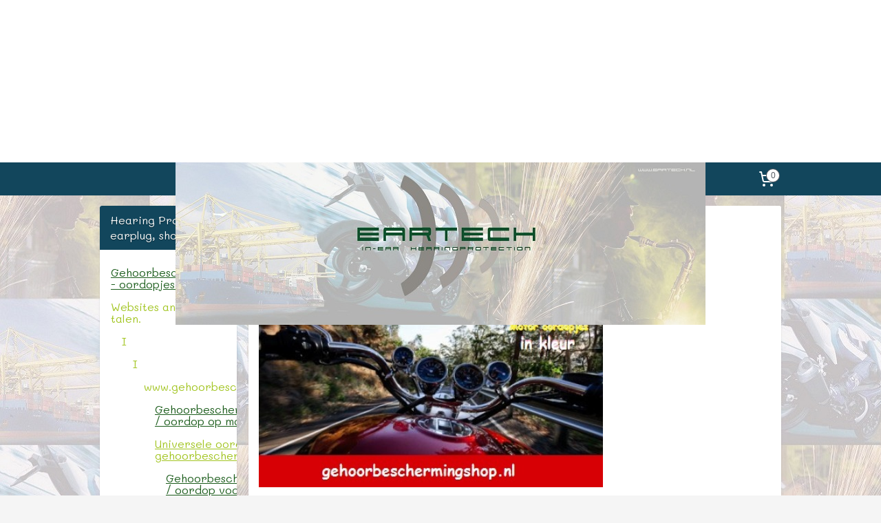

--- FILE ---
content_type: text/html; charset=UTF-8
request_url: https://www.gehoorbeschermingshop.nl/c-3705623/toerclub-de-uitlaatklep-gehoorbescherming-oordoppen/
body_size: 15993
content:
<!DOCTYPE html>
<!--[if lt IE 7]>
<html lang="nl"
      class="no-js lt-ie9 lt-ie8 lt-ie7 secure"> <![endif]-->
<!--[if IE 7]>
<html lang="nl"
      class="no-js lt-ie9 lt-ie8 is-ie7 secure"> <![endif]-->
<!--[if IE 8]>
<html lang="nl"
      class="no-js lt-ie9 is-ie8 secure"> <![endif]-->
<!--[if gt IE 8]><!-->
<html lang="nl" class="no-js secure">
<!--<![endif]-->
<head prefix="og: http://ogp.me/ns#">
    <meta http-equiv="Content-Type" content="text/html; charset=UTF-8"/>

    <title>Toerclub De Uitlaatklep gehoorbescherming - oordoppen | Hearing Protection, earplug, shop</title>
    <meta name="description" content="Eartech gehoorbescherming komt regelmatig op bezoek bij vele motorclubs ... toerclub de uitlaatklep ... oordoppen" />
    <meta name="robots" content="noarchive"/>
    <meta name="robots" content="index,follow,noodp,noydir"/>
    
    <meta name="viewport" content="width=device-width, initial-scale=1.0"/>
    <meta name="revisit-after" content="1 days"/>
    <meta name="generator" content="Mijnwebwinkel"/>
    <meta name="web_author" content="https://www.mijnwebwinkel.nl/"/>

    

    <meta property="og:site_name" content="Hearing Protection, earplug, shop"/>

    <meta property="og:title" content="Toerclub De Uitlaatklep gehoorbescherming - oordoppen"/>
    <meta property="og:description" content="Toerclub De Uitlaatklep gehoorbescherming - Oordoppen UNIPLUG MOTOR De gehoorbescherming voor op de motor is speciaal ontwikkeld voor motorrijden zonder hinderlijke en schadelijke windruis. De drie lamelletjes zijn gemaakt van duurzaam, zacht en flexibel materiaal, dit zorgt voor een optimale pasvorm en juiste afdichting."/>
    <meta property="og:type" content="website"/>
    <meta property="og:image" content="https://cdn.myonlinestore.eu/93cd98f0-6be1-11e9-a722-44a8421b9960/images/motor%20oordopjes%20kleur%20fb.jpg"/>
        <meta property="og:image" content="https://cdn.myonlinestore.eu/93cd98f0-6be1-11e9-a722-44a8421b9960/images/otoplastiek.motor.jpg"/>
        <meta property="og:image" content="https://cdn.myonlinestore.eu/93cd98f0-6be1-11e9-a722-44a8421b9960/images/inear.jpg"/>
        <meta property="og:image" content="https://cdn.myonlinestore.eu/93cd98f0-6be1-11e9-a722-44a8421b9960/images/DSC00370a.jpg"/>
        <meta property="og:image" content="https://cdn.myonlinestore.eu/93cd98f0-6be1-11e9-a722-44a8421b9960/images/gehoorbeschermingshop-nl.jpg"/>
        <meta property="og:url" content="https://www.gehoorbeschermingshop.nl/c-3705623/toerclub-de-uitlaatklep-gehoorbescherming-oordoppen/"/>

    <link rel="preload" as="style" href="https://static.myonlinestore.eu/assets/../js/fancybox/jquery.fancybox.css?20260123073340"
          onload="this.onload=null;this.rel='stylesheet'">
    <noscript>
        <link rel="stylesheet" href="https://static.myonlinestore.eu/assets/../js/fancybox/jquery.fancybox.css?20260123073340">
    </noscript>

    <link rel="stylesheet" type="text/css" href="https://asset.myonlinestore.eu/25QJ39woBXvA0CqCQ517aAuqS2fzoH.css"/>

    <link rel="preload" as="style" href="https://static.myonlinestore.eu/assets/../fonts/fontawesome-6.4.2/css/fontawesome.min.css?20260123073340"
          onload="this.onload=null;this.rel='stylesheet'">
    <link rel="preload" as="style" href="https://static.myonlinestore.eu/assets/../fonts/fontawesome-6.4.2/css/solid.min.css?20260123073340"
          onload="this.onload=null;this.rel='stylesheet'">
    <link rel="preload" as="style" href="https://static.myonlinestore.eu/assets/../fonts/fontawesome-6.4.2/css/brands.min.css?20260123073340"
          onload="this.onload=null;this.rel='stylesheet'">
    <link rel="preload" as="style" href="https://static.myonlinestore.eu/assets/../fonts/fontawesome-6.4.2/css/v4-shims.min.css?20260123073340"
          onload="this.onload=null;this.rel='stylesheet'">
    <noscript>
        <link rel="stylesheet" href="https://static.myonlinestore.eu/assets/../fonts/font-awesome-4.1.0/css/font-awesome.4.1.0.min.css?20260123073340">
    </noscript>

    <link rel="preconnect" href="https://static.myonlinestore.eu/" crossorigin />
    <link rel="dns-prefetch" href="https://static.myonlinestore.eu/" />
    <link rel="preconnect" href="https://cdn.myonlinestore.eu" crossorigin />
    <link rel="dns-prefetch" href="https://cdn.myonlinestore.eu" />

    <script type="text/javascript" src="https://static.myonlinestore.eu/assets/../js/modernizr.js?20260123073340"></script>
        
    <link rel="canonical" href="https://www.gehoorbeschermingshop.nl/c-3705623/toerclub-de-uitlaatklep-gehoorbescherming-oordoppen/"/>
                    <link rel="shortcut icon" type="image/x-icon" href="data:image/x-icon;base64,">
        <link rel="icon" type="image/png" href="[data-uri]" />
    <script>
        var _rollbarConfig = {
        accessToken: 'd57a2075769e4401ab611d78421f1c89',
        captureUncaught: false,
        captureUnhandledRejections: false,
        verbose: false,
        payload: {
            environment: 'prod',
            person: {
                id: 54682,
            },
            ignoredMessages: [
                'request aborted',
                'network error',
                'timeout'
            ]
        },
        reportLevel: 'error'
    };
    // Rollbar Snippet
    !function(r){var e={};function o(n){if(e[n])return e[n].exports;var t=e[n]={i:n,l:!1,exports:{}};return r[n].call(t.exports,t,t.exports,o),t.l=!0,t.exports}o.m=r,o.c=e,o.d=function(r,e,n){o.o(r,e)||Object.defineProperty(r,e,{enumerable:!0,get:n})},o.r=function(r){"undefined"!=typeof Symbol&&Symbol.toStringTag&&Object.defineProperty(r,Symbol.toStringTag,{value:"Module"}),Object.defineProperty(r,"__esModule",{value:!0})},o.t=function(r,e){if(1&e&&(r=o(r)),8&e)return r;if(4&e&&"object"==typeof r&&r&&r.__esModule)return r;var n=Object.create(null);if(o.r(n),Object.defineProperty(n,"default",{enumerable:!0,value:r}),2&e&&"string"!=typeof r)for(var t in r)o.d(n,t,function(e){return r[e]}.bind(null,t));return n},o.n=function(r){var e=r&&r.__esModule?function(){return r.default}:function(){return r};return o.d(e,"a",e),e},o.o=function(r,e){return Object.prototype.hasOwnProperty.call(r,e)},o.p="",o(o.s=0)}([function(r,e,o){var n=o(1),t=o(4);_rollbarConfig=_rollbarConfig||{},_rollbarConfig.rollbarJsUrl=_rollbarConfig.rollbarJsUrl||"https://cdnjs.cloudflare.com/ajax/libs/rollbar.js/2.14.4/rollbar.min.js",_rollbarConfig.async=void 0===_rollbarConfig.async||_rollbarConfig.async;var a=n.setupShim(window,_rollbarConfig),l=t(_rollbarConfig);window.rollbar=n.Rollbar,a.loadFull(window,document,!_rollbarConfig.async,_rollbarConfig,l)},function(r,e,o){var n=o(2);function t(r){return function(){try{return r.apply(this,arguments)}catch(r){try{console.error("[Rollbar]: Internal error",r)}catch(r){}}}}var a=0;function l(r,e){this.options=r,this._rollbarOldOnError=null;var o=a++;this.shimId=function(){return o},"undefined"!=typeof window&&window._rollbarShims&&(window._rollbarShims[o]={handler:e,messages:[]})}var i=o(3),s=function(r,e){return new l(r,e)},d=function(r){return new i(s,r)};function c(r){return t(function(){var e=Array.prototype.slice.call(arguments,0),o={shim:this,method:r,args:e,ts:new Date};window._rollbarShims[this.shimId()].messages.push(o)})}l.prototype.loadFull=function(r,e,o,n,a){var l=!1,i=e.createElement("script"),s=e.getElementsByTagName("script")[0],d=s.parentNode;i.crossOrigin="",i.src=n.rollbarJsUrl,o||(i.async=!0),i.onload=i.onreadystatechange=t(function(){if(!(l||this.readyState&&"loaded"!==this.readyState&&"complete"!==this.readyState)){i.onload=i.onreadystatechange=null;try{d.removeChild(i)}catch(r){}l=!0,function(){var e;if(void 0===r._rollbarDidLoad){e=new Error("rollbar.js did not load");for(var o,n,t,l,i=0;o=r._rollbarShims[i++];)for(o=o.messages||[];n=o.shift();)for(t=n.args||[],i=0;i<t.length;++i)if("function"==typeof(l=t[i])){l(e);break}}"function"==typeof a&&a(e)}()}}),d.insertBefore(i,s)},l.prototype.wrap=function(r,e,o){try{var n;if(n="function"==typeof e?e:function(){return e||{}},"function"!=typeof r)return r;if(r._isWrap)return r;if(!r._rollbar_wrapped&&(r._rollbar_wrapped=function(){o&&"function"==typeof o&&o.apply(this,arguments);try{return r.apply(this,arguments)}catch(o){var e=o;throw e&&("string"==typeof e&&(e=new String(e)),e._rollbarContext=n()||{},e._rollbarContext._wrappedSource=r.toString(),window._rollbarWrappedError=e),e}},r._rollbar_wrapped._isWrap=!0,r.hasOwnProperty))for(var t in r)r.hasOwnProperty(t)&&(r._rollbar_wrapped[t]=r[t]);return r._rollbar_wrapped}catch(e){return r}};for(var p="log,debug,info,warn,warning,error,critical,global,configure,handleUncaughtException,handleAnonymousErrors,handleUnhandledRejection,captureEvent,captureDomContentLoaded,captureLoad".split(","),u=0;u<p.length;++u)l.prototype[p[u]]=c(p[u]);r.exports={setupShim:function(r,e){if(r){var o=e.globalAlias||"Rollbar";if("object"==typeof r[o])return r[o];r._rollbarShims={},r._rollbarWrappedError=null;var a=new d(e);return t(function(){e.captureUncaught&&(a._rollbarOldOnError=r.onerror,n.captureUncaughtExceptions(r,a,!0),e.wrapGlobalEventHandlers&&n.wrapGlobals(r,a,!0)),e.captureUnhandledRejections&&n.captureUnhandledRejections(r,a,!0);var t=e.autoInstrument;return!1!==e.enabled&&(void 0===t||!0===t||"object"==typeof t&&t.network)&&r.addEventListener&&(r.addEventListener("load",a.captureLoad.bind(a)),r.addEventListener("DOMContentLoaded",a.captureDomContentLoaded.bind(a))),r[o]=a,a})()}},Rollbar:d}},function(r,e){function o(r,e,o){if(e.hasOwnProperty&&e.hasOwnProperty("addEventListener")){for(var n=e.addEventListener;n._rollbarOldAdd&&n.belongsToShim;)n=n._rollbarOldAdd;var t=function(e,o,t){n.call(this,e,r.wrap(o),t)};t._rollbarOldAdd=n,t.belongsToShim=o,e.addEventListener=t;for(var a=e.removeEventListener;a._rollbarOldRemove&&a.belongsToShim;)a=a._rollbarOldRemove;var l=function(r,e,o){a.call(this,r,e&&e._rollbar_wrapped||e,o)};l._rollbarOldRemove=a,l.belongsToShim=o,e.removeEventListener=l}}r.exports={captureUncaughtExceptions:function(r,e,o){if(r){var n;if("function"==typeof e._rollbarOldOnError)n=e._rollbarOldOnError;else if(r.onerror){for(n=r.onerror;n._rollbarOldOnError;)n=n._rollbarOldOnError;e._rollbarOldOnError=n}e.handleAnonymousErrors();var t=function(){var o=Array.prototype.slice.call(arguments,0);!function(r,e,o,n){r._rollbarWrappedError&&(n[4]||(n[4]=r._rollbarWrappedError),n[5]||(n[5]=r._rollbarWrappedError._rollbarContext),r._rollbarWrappedError=null);var t=e.handleUncaughtException.apply(e,n);o&&o.apply(r,n),"anonymous"===t&&(e.anonymousErrorsPending+=1)}(r,e,n,o)};o&&(t._rollbarOldOnError=n),r.onerror=t}},captureUnhandledRejections:function(r,e,o){if(r){"function"==typeof r._rollbarURH&&r._rollbarURH.belongsToShim&&r.removeEventListener("unhandledrejection",r._rollbarURH);var n=function(r){var o,n,t;try{o=r.reason}catch(r){o=void 0}try{n=r.promise}catch(r){n="[unhandledrejection] error getting `promise` from event"}try{t=r.detail,!o&&t&&(o=t.reason,n=t.promise)}catch(r){}o||(o="[unhandledrejection] error getting `reason` from event"),e&&e.handleUnhandledRejection&&e.handleUnhandledRejection(o,n)};n.belongsToShim=o,r._rollbarURH=n,r.addEventListener("unhandledrejection",n)}},wrapGlobals:function(r,e,n){if(r){var t,a,l="EventTarget,Window,Node,ApplicationCache,AudioTrackList,ChannelMergerNode,CryptoOperation,EventSource,FileReader,HTMLUnknownElement,IDBDatabase,IDBRequest,IDBTransaction,KeyOperation,MediaController,MessagePort,ModalWindow,Notification,SVGElementInstance,Screen,TextTrack,TextTrackCue,TextTrackList,WebSocket,WebSocketWorker,Worker,XMLHttpRequest,XMLHttpRequestEventTarget,XMLHttpRequestUpload".split(",");for(t=0;t<l.length;++t)r[a=l[t]]&&r[a].prototype&&o(e,r[a].prototype,n)}}}},function(r,e){function o(r,e){this.impl=r(e,this),this.options=e,function(r){for(var e=function(r){return function(){var e=Array.prototype.slice.call(arguments,0);if(this.impl[r])return this.impl[r].apply(this.impl,e)}},o="log,debug,info,warn,warning,error,critical,global,configure,handleUncaughtException,handleAnonymousErrors,handleUnhandledRejection,_createItem,wrap,loadFull,shimId,captureEvent,captureDomContentLoaded,captureLoad".split(","),n=0;n<o.length;n++)r[o[n]]=e(o[n])}(o.prototype)}o.prototype._swapAndProcessMessages=function(r,e){var o,n,t;for(this.impl=r(this.options);o=e.shift();)n=o.method,t=o.args,this[n]&&"function"==typeof this[n]&&("captureDomContentLoaded"===n||"captureLoad"===n?this[n].apply(this,[t[0],o.ts]):this[n].apply(this,t));return this},r.exports=o},function(r,e){r.exports=function(r){return function(e){if(!e&&!window._rollbarInitialized){for(var o,n,t=(r=r||{}).globalAlias||"Rollbar",a=window.rollbar,l=function(r){return new a(r)},i=0;o=window._rollbarShims[i++];)n||(n=o.handler),o.handler._swapAndProcessMessages(l,o.messages);window[t]=n,window._rollbarInitialized=!0}}}}]);
    // End Rollbar Snippet
    </script>
    <script defer type="text/javascript" src="https://static.myonlinestore.eu/assets/../js/jquery.min.js?20260123073340"></script><script defer type="text/javascript" src="https://static.myonlinestore.eu/assets/../js/mww/shop.js?20260123073340"></script><script defer type="text/javascript" src="https://static.myonlinestore.eu/assets/../js/mww/shop/category.js?20260123073340"></script><script defer type="text/javascript" src="https://static.myonlinestore.eu/assets/../js/fancybox/jquery.fancybox.pack.js?20260123073340"></script><script defer type="text/javascript" src="https://static.myonlinestore.eu/assets/../js/fancybox/jquery.fancybox-thumbs.js?20260123073340"></script><script defer type="text/javascript" src="https://static.myonlinestore.eu/assets/../js/mww/image.js?20260123073340"></script><script defer type="text/javascript" src="https://static.myonlinestore.eu/assets/../js/mww/navigation.js?20260123073340"></script><script defer type="text/javascript" src="https://static.myonlinestore.eu/assets/../js/delay.js?20260123073340"></script><script defer type="text/javascript" src="https://static.myonlinestore.eu/assets/../js/mww/ajax.js?20260123073340"></script><script defer type="text/javascript" src="https://static.myonlinestore.eu/assets/../js/foundation/foundation.min.js?20260123073340"></script><script defer type="text/javascript" src="https://static.myonlinestore.eu/assets/../js/foundation/foundation/foundation.topbar.js?20260123073340"></script><script defer type="text/javascript" src="https://static.myonlinestore.eu/assets/../js/foundation/foundation/foundation.tooltip.js?20260123073340"></script><script defer type="text/javascript" src="https://static.myonlinestore.eu/assets/../js/mww/deferred.js?20260123073340"></script>
        <script src="https://static.myonlinestore.eu/assets/webpack/bootstrapper.ce10832e.js"></script>
    
    <script src="https://static.myonlinestore.eu/assets/webpack/vendor.85ea91e8.js" defer></script><script src="https://static.myonlinestore.eu/assets/webpack/main.c5872b2c.js" defer></script>
    
    <script src="https://static.myonlinestore.eu/assets/webpack/webcomponents.377dc92a.js" defer></script>
    
    <script src="https://static.myonlinestore.eu/assets/webpack/render.8395a26c.js" defer></script>

    <script>
        window.bootstrapper.add(new Strap('marketingScripts', []));
    </script>
        <script>
  window.dataLayer = window.dataLayer || [];

  function gtag() {
    dataLayer.push(arguments);
  }

    gtag(
    "consent",
    "default",
    {
      "ad_storage": "denied",
      "ad_user_data": "denied",
      "ad_personalization": "denied",
      "analytics_storage": "denied",
      "security_storage": "granted",
      "personalization_storage": "denied",
      "functionality_storage": "denied",
    }
  );

  gtag("js", new Date());
  gtag("config", 'G-HSRC51ENF9', { "groups": "myonlinestore" });</script>
<script async src="https://www.googletagmanager.com/gtag/js?id=G-HSRC51ENF9"></script>
        <script>
        
    </script>
        
<script>
    var marketingStrapId = 'marketingScripts'
    var marketingScripts = window.bootstrapper.use(marketingStrapId);

    if (marketingScripts === null) {
        marketingScripts = [];
    }

    
    window.bootstrapper.update(new Strap(marketingStrapId, marketingScripts));
</script>
    <noscript>
        <style>ul.products li {
                opacity: 1 !important;
            }</style>
    </noscript>

            <script>
                (function (w, d, s, l, i) {
            w[l] = w[l] || [];
            w[l].push({
                'gtm.start':
                    new Date().getTime(), event: 'gtm.js'
            });
            var f = d.getElementsByTagName(s)[0],
                j = d.createElement(s), dl = l != 'dataLayer' ? '&l=' + l : '';
            j.async = true;
            j.src =
                'https://www.googletagmanager.com/gtm.js?id=' + i + dl;
            f.parentNode.insertBefore(j, f);
        })(window, document, 'script', 'dataLayer', 'GTM-MSQ3L6L');
            </script>

</head>
<body    class="lang-nl_NL layout-width-990 twoColumn">

    <noscript>
                    <iframe src="https://www.googletagmanager.com/ns.html?id=GTM-MSQ3L6L" height="0" width="0"
                    style="display:none;visibility:hidden"></iframe>
            </noscript>


<header>
    <a tabindex="0" id="skip-link" class="button screen-reader-text" href="#content">Spring naar de hoofdtekst</a>
</header>


<div id="react_element__filter"></div>

<div class="site-container">
    <div class="inner-wrap">
        
        
        <div class="bg-container custom-css-container"             data-active-language="nl"
            data-current-date="27-01-2026"
            data-category-id="3705623"
            data-article-id="unknown"
            data-article-category-id="unknown"
            data-article-name="unknown"
        >
            <noscript class="no-js-message">
                <div class="inner">
                    Javascript is uitgeschakeld.


Zonder Javascript is het niet mogelijk bestellingen te plaatsen in deze webwinkel en zijn een aantal functionaliteiten niet beschikbaar.
                </div>
            </noscript>

            <div id="header">
                <div id="react_root"><!-- --></div>
                <div
                    class="header-bar-top">
                                    </div>

                

        
                
            

<sf-header-image
    class="web-component"
    header-element-height="236px"
    align="center"
    store-name="Hearing Protection, earplug, shop"
    store-url="https://www.gehoorbeschermingshop.nl/"
    background-image-url=""
    mobile-background-image-url=""
    logo-custom-width=""
    logo-custom-height=""
    page-column-width="1100"
    style="
        height: 236px;

        --background-color: #FFFFFF;
        --background-height: 236px;
        --background-aspect-ratio: 1;
        --scaling-background-aspect-ratio: 2.75;
        --mobile-background-height: 0px;
        --mobile-background-aspect-ratio: 1;
        --color: #12465C;
        --logo-custom-width: auto;
        --logo-custom-height: auto;
        --logo-aspect-ratio: 3.2627118644068
        ">
            <a href="https://www.gehoorbeschermingshop.nl/" slot="logo" style="max-height: 100%;">
            <img
                src="https://cdn.myonlinestore.eu/93cd98f0-6be1-11e9-a722-44a8421b9960/logo_large.png?t=1767700149"
                alt="Hearing Protection, earplug, shop"
                style="
                    width: 770px;
                    height: 100%;
                    display: block;
                    max-height: 400px;
                    "
            />
        </a>
    </sf-header-image>
                <div class="header-bar-bottom">
                                                
<div class="row header-bar-inner" data-bar-position="header" data-options="sticky_on: large; is_hover: true; scrolltop: true;" data-topbar>
    <section class="top-bar-section">
                                    <div class="module-container languageswitch align-left">
                    
                </div>
                                                <div class="module-container cart align-right">
                    
<div class="header-cart module moduleCartCompact" data-ajax-cart-replace="true" data-productcount="0">
            <a href="/cart/?category_id=3705623" class="foldout-cart">
                <div   
    aria-hidden role="img"
    class="icon icon--sf-shopping-cart
        "
            title="Winkelwagen"
    >
    <svg><use xlink:href="#sf-shopping-cart"></use></svg>
    </div>
            <span class="count">0</span>
        </a>
        <div class="hidden-cart-details">
            <div class="invisible-hover-area">
                <div data-mobile-cart-replace="true" class="cart-details">
                                            <div class="cart-summary">
                            Geen artikelen in winkelwagen.
                        </div>
                                    </div>

                            </div>
        </div>
    </div>

                </div>
                        </section>
</div>

                                    </div>
            </div>

            
            
            <div id="content" class="columncount-2">
                <div class="row">
                                            <div class="columns columns-14 foldout-nav">
                            <a class="mobile-nav-toggle" href="#" data-react-trigger="mobile-navigation-toggle">
    <i></i> Menu</a>   
                        </div>
                                                                                                                            <div class="columns large-11 medium-10 medium-push-4 large-push-3" id="centercolumn">
    
    
                                <script>
        window.bootstrapper.add(new Strap('filters', ));
        window.bootstrapper.add(new Strap('criteria', ));
    </script>
    
                        
                        <div class="intro rte_content">
                    <h1>Toerclub De Uitlaatklep gehoorbescherming - oordoppen</h1>
                            <p>&nbsp;</p><p><img alt="Gehoorbescherming-oordoppen-uitlaatklep" width="500" height="309" src="https://cdn.myonlinestore.eu/93cd98f0-6be1-11e9-a722-44a8421b9960/images/motor%20oordopjes%20kleur%20fb.jpg" style="border-style:solid;border-width:0px;"></p><p><br><br><strong>Toerclub De Uitlaatklep gehoorbescherming - Oordoppen</strong><br><br>&nbsp;</p><table border="0" cellspacing="1" cellpadding="1" style="width:500px;"><tr><td><p style="text-align:justify;"><strong>UNIPLUG MOTOR</strong></p><p style="text-align:justify;"><span style="font-size:small;"><span style="font-family:verdana;">De gehoorbescherming voor op de motor is speciaal ontwikkeld voor motorrijden zonder hinderlijke en schadelijke windruis. De drie lamelletjes zijn gemaakt van duurzaam, zacht en flexibel materiaal,&nbsp; dit zorgt voor&nbsp; een optimale pasvorm en juiste afdichting.&nbsp; Waarom drie&nbsp; lamelletjes?&nbsp;&nbsp; Het&nbsp; gehoorgang&nbsp; is&nbsp; een gevoelig orgaan.&nbsp;&nbsp; Daarom&nbsp; heeft&nbsp; de Eartech Uniplug drie lamelletjes in plaats van &eacute;&eacute;n of twee. Bij &eacute;&eacute;n of twee lamelletjes wordt ook de druk van het oordopjes verdeeld over &eacute;&eacute;n of twee lamelletjes en dat is gevoeliger dan bij drie.</span></span></p><p style="text-align:justify;"><span style="font-size:small;"><span style="font-family:verdana;">Ook&nbsp; deze&nbsp; universele&nbsp; gehoorbeschermer&nbsp; is voorzien van het unieke (ESD) filtersysteem.Door dit (ESD) filtersysteem is er een open verbinding wat er voor zorgt dat er geen druk in het oor komt te staan en dat omgevingsgeluiden (verkeer, sirenes en spraak) behouden blijven.</span></span></p></td></tr></table><p><strong>Oordoppen - Gehoorbescherming Tourclub De Uitlaatklep</strong></p><p>&nbsp;</p><table border="1" cellpadding="0" cellspacing="4" style="border-collapse:collapse;border-spacing:0px;color:rgb(68,68,68);font-family:tahoma, geneva, verdana, sans-serif;font-size:12px;height:240px;width:326px;"><tr><td style="width:85px;"><p style="text-align:center;"><strong>Snelheid</strong></p></td><td style="width:82px;"><p style="text-align:center;"><strong>Windruis</strong></p></td><td style="width:136px;"><p style="text-align:center;"><strong>Max. Belastingstijd.</strong></p></td></tr><tr><td style="width:85px;"><p style="text-align:center;">100 Km/h</p></td><td style="width:82px;"><p style="text-align:center;">94 DB</p></td><td style="width:136px;"><p style="text-align:center;">15 minuten</p></td></tr><tr><td style="width:85px;"><p style="text-align:center;">120 Km/h</p></td><td style="width:82px;"><p style="text-align:center;">98 DB</p></td><td style="width:136px;"><p style="text-align:center;">7 minuten</p></td></tr><tr><td style="width:85px;"><p style="text-align:center;">140 Km/h</p></td><td style="width:82px;"><p style="text-align:center;">102 DB</p></td><td style="width:136px;"><p style="text-align:center;">3 minuten!!!</p></td></tr></table><p><br><br>&nbsp;</p><table border="0" cellspacing="1" cellpadding="1" style="width:500px;"><tr><td><p><strong>MOTOR OTOPLASTIEKEN</strong></p><p style="text-align:justify;"><span style="font-size:small;">Deze&nbsp; op&nbsp; maat&nbsp; gemaakte&nbsp; gehoorbeschermer&nbsp; (otoplastiek)&nbsp; is&nbsp; speciaal&nbsp; ontwikkeld&nbsp; voor motorrijden zonder&nbsp; hinderlijke en&nbsp; schadelijke windruis.&nbsp; Door dat het&nbsp; persoonlijk voor uw oren&nbsp; op maat gemaakt wordt is de pasvorm optimaal.&nbsp; Het model is zo vervaardigd dat het niet uitsteekt en in de weg zit met de helm. &nbsp; Tevens zijn er modellen waar je een intercom of mp3 speaker op aan kan sluiten.&nbsp; Ook deze op maat gemaakte gehoorbeschermer is voorzien van het unieke&nbsp; (ESD)&nbsp; filtersysteem. Door dit&nbsp; (ESD) filtersysteem is er een open verbinding wat er voor zorgt dat er geen druk in het oor komt te staan en dat omgevingsgeluiden (verkeer, sirenes en spraak) behouden blijven.</span></p></td></tr></table><p><br>&nbsp;</p><table border="0" cellspacing="1" cellpadding="1" style="width:500px;"><tr><td style="width:168px;"><img alt="motor otoplastieken" width="166" height="154" src="https://cdn.myonlinestore.eu/93cd98f0-6be1-11e9-a722-44a8421b9960/images/otoplastiek.motor.jpg" style="border-style:solid;border-width:0px;"></td><td style="width:155px;"><img alt="Motor -muziek - communicatie" width="153" height="153" src="https://cdn.myonlinestore.eu/93cd98f0-6be1-11e9-a722-44a8421b9960/images/inear.jpg" style="border-style:solid;border-width:0px;"></td><td style="width:161px;"><img alt="Motor oordoppen" width="127" height="151" src="https://cdn.myonlinestore.eu/93cd98f0-6be1-11e9-a722-44a8421b9960/images/DSC00370a.jpg" style="border-style:solid;border-width:0px;"></td></tr><tr><td style="text-align:center;width:168px;">Motor otoplastieken</td><td style="text-align:center;width:155px;">Motor muziek</td><td style="text-align:center;width:161px;">Motor Uniplug</td></tr></table><p><br><br>Klik hier voor&nbsp;<a href="https://www.hearingprotectionshop.com/nl_NL/c-700576/gehoorbescherming-oordopjes-voor-de-motor/">Eartech Uniplug Motor oordoppen</a>!<br><br><br><img alt="Motortrader gehoorbescherming" width="500" height="99" src="https://cdn.myonlinestore.eu/93cd98f0-6be1-11e9-a722-44a8421b9960/images/gehoorbeschermingshop-nl.jpg" style="border-style:solid;border-width:0px;"><br>&nbsp;</p><table border="0" cellspacing="1" cellpadding="1" style="width:500px;"><tr><td style="width:67px;"><a href="https://eartech.nl/c-913023/industriele-gehoorbescherming/">Industrie</a></td><td style="width:72px;">&nbsp;&nbsp;<a href="https://www.hearingprotectionshop.com/nl_NL/c-700557/gehoorbescherming-oordopjes-voor-muziek/">Muziek</a></td><td style="width:65px;">&nbsp; &nbsp;<a href="https://www.hearingprotectionshop.com/nl_NL/c-700576/gehoorbescherming-oordopjes-voor-de-motor/">Motor</a></td><td style="width:64px;">&nbsp; &nbsp;<a href="https://www.hearingprotectionshop.com/nl_NL/c-700573/gehoorbescherming-oordopjes-om-te-slapen/">Slapen</a></td><td style="width:66px;">&nbsp;<a href="https://www.hearingprotectionshop.com/nl_NL/c-700545/gehoorbescherming-oordopjes-voor-zwemmen-douche/">Zwemmen</a></td><td style="width:67px;">&nbsp; &nbsp;<a href="https://www.hearingprotectionshop.com/nl_NL/c-3002102/honden-gehoorkappen-gehoorbescherming/">Honden</a></td><td style="width:68px;">&nbsp;&nbsp;<a href="https://www.hearingprotectionshop.com/nl_NL/c-700556/gehoorbescherming-oordopjes-voor-het-vliegen/">Vliegtuig</a></td></tr></table><p><br><br>info@gehoorbeschermingshop.nl</p>
            </div>



    
    
        

    
    
            
    </div>
<div class="columns large-3 medium-4 medium-pull-10 large-pull-11" id="leftcolumn">
            <div class="pane paneColumn paneColumnLeft">
            
            <div class="block navigation side-menu">
    <h3>Hearing Protection, earplug, shop</h3>
    <ul>    

    


<li class="has-dropdown">
            <a href="https://www.gehoorbeschermingshop.nl/" class="">
            Gehoorbescherming - oordopjes shop.
                    </a>

                                    <ul class="dropdown">
                        




<li class="">
            <a href="https://www.gehoorbeschermingshop.nl/c-700556/gehoorbescherming-oordopjes-voor-het-vliegen/" class="">
            Gehoorbescherming / oordopjes voor het vliegen.
                    </a>

                                </li>
    




<li class="">
            <a href="https://www.gehoorbeschermingshop.nl/c-3758600/formule-1-f1-max-oordoppen-gehoorbescherming/" class="no_underline">
            Formule 1 F1 Max oordoppen - gehoorbescherming
                    </a>

                                </li>
    




<li class="">
            <a href="https://www.gehoorbeschermingshop.nl/c-700579/gehoorbescherming-oordopjes-voor-de-cabrio/" class="">
            Gehoorbescherming / oordopjes voor de cabrio.
                    </a>

                                </li>
    




<li class="">
            <a href="https://www.gehoorbeschermingshop.nl/c-3409531/industriele-gehoorbescherming-oordoppen/" class="no_underline">
            Industriele gehoorbescherming-oordoppen
                    </a>

                                </li>
    




<li class="">
            <a href="https://www.gehoorbeschermingshop.nl/c-700576/gehoorbescherming-oordopjes-voor-de-motor/" class="">
            Gehoorbescherming / oordopjes voor de motor.
                    </a>

                                </li>
    




<li class="">
            <a href="https://www.gehoorbeschermingshop.nl/c-700557/gehoorbescherming-oordopjes-voor-muziek/" class="">
            Gehoorbescherming / oordopjes voor muziek.
                    </a>

                                </li>
    




<li class="">
            <a href="https://www.gehoorbeschermingshop.nl/c-700573/gehoorbescherming-oordopjes-om-te-slapen/" class="">
            Gehoorbescherming / oordopjes om te slapen.
                    </a>

                                </li>
    




<li class="">
            <a href="https://www.gehoorbeschermingshop.nl/c-700545/gehoorbescherming-oordopjes-voor-zwemmen-douche/" class="">
            Gehoorbescherming / oordopjes voor zwemmen - douche.
                    </a>

                                </li>
    




<li class="">
            <a href="https://www.gehoorbeschermingshop.nl/c-3004331/otoplastieken/" class="no_underline">
            Otoplastieken.
                    </a>

                                </li>
    




<li class="">
            <a href="https://www.gehoorbeschermingshop.nl/c-7411604/eartech-in-ear/" class="no_underline">
            Eartech In Ear
                    </a>

                                </li>
    

    


<li class="has-dropdown">
            <a href="https://www.gehoorbeschermingshop.nl/c-3004334/onderhoud-reiniging-kledingklem-en-koord-voor-je-oordoppen/" class="no_underline">
            Onderhoud, reiniging, kledingklem en koord voor je oordoppen
                    </a>

                                    <ul class="dropdown">
                        




<li class="">
            <a href="https://www.gehoorbeschermingshop.nl/c-5175161/eartech-desinfect-desinfectie/" class="no_underline">
            Eartech Desinfect- Desinfectie
                    </a>

                                </li>
    




<li class="">
            <a href="https://www.gehoorbeschermingshop.nl/c-5255911/eartech-cleaningset/" class="no_underline">
            Eartech Cleaningset
                    </a>

                                </li>
    




<li class="">
            <a href="https://www.gehoorbeschermingshop.nl/c-7105145/kledingklem-voor-aan-je-draagkoord-oordoppen/" class="no_underline">
            Kledingklem voor aan je draagkoord - oordoppen
                    </a>

                                </li>
    




<li class="">
            <a href="https://www.gehoorbeschermingshop.nl/c-7599903/koord-met-toebehoren-en-kledingklem-voor-je-maatwerk-oordoppen/" class="no_underline">
            Koord met toebehoren en kledingklem voor je maatwerk oordoppen
                    </a>

                                </li>
                </ul>
                        </li>
                </ul>
                        </li>
    

    
    

<li class="has-dropdown active">
            <a href="https://www.gehoorbeschermingshop.nl/c-3004036/websites-andere-talen/" class="no_underline">
            Websites andere talen.
                    </a>

                                    <ul class="dropdown">
                        

    
    

<li class="has-dropdown active">
            <a href="https://www.gehoorbeschermingshop.nl/c-3004125/i/" class="no_underline">
            I
                    </a>

                                    <ul class="dropdown">
                        

    
    

<li class="has-dropdown active">
            <a href="https://www.gehoorbeschermingshop.nl/c-3004126/i/" class="no_underline">
            I
                    </a>

                                    <ul class="dropdown">
                        

    
    

<li class="has-dropdown active">
            <a href="https://www.gehoorbeschermingshop.nl/c-3004128/www-gehoorbeschermingshop-nl/" class="no_underline">
            www.gehoorbeschermingshop.nl
                    </a>

                                    <ul class="dropdown">
                        

    


<li class="has-dropdown">
            <a href="https://www.gehoorbeschermingshop.nl/c-1487679/gehoorbescherming-oordop-op-maat/" class="">
            Gehoorbescherming / oordop op maat.
                    </a>

                                    <ul class="dropdown">
                        

    


<li class="has-dropdown">
            <a href="https://www.gehoorbeschermingshop.nl/c-1487711/otoplastieken/" class="">
            Otoplastieken.
                    </a>

                                    <ul class="dropdown">
                        

    


<li class="has-dropdown">
            <a href="https://www.gehoorbeschermingshop.nl/c-3014580/0/" class="no_underline">
            0.
                    </a>

                                    <ul class="dropdown">
                        




<li class="">
            <a href="https://www.gehoorbeschermingshop.nl/c-3014581/0/" class="no_underline">
            0.
                    </a>

                                </li>
                </ul>
                        </li>
                </ul>
                        </li>
                </ul>
                        </li>
    

    
    

<li class="has-dropdown active">
            <a href="https://www.gehoorbeschermingshop.nl/c-1487683/universele-oordop-gehoorbescherming/" class="">
            Universele oordop / gehoorbescherming.
                    </a>

                                    <ul class="dropdown">
                        




<li class="">
            <a href="https://www.gehoorbeschermingshop.nl/c-1487723/gehoorbescherming-oordop-voor-de-cabrio/" class="">
            Gehoorbescherming / oordop voor de cabrio.
                    </a>

                                </li>
    

    
    

<li class="has-dropdown active">
            <a href="https://www.gehoorbeschermingshop.nl/c-1488151/gehoorbescherming-oordop-voor-op-de-motor/" class="">
            Gehoorbescherming / oordop voor op de motor.
                    </a>

                                    <ul class="dropdown">
                        

    
    

<li class="has-dropdown active">
            <a href="https://www.gehoorbeschermingshop.nl/c-3679699/0/" class="no_underline">
            0.
                    </a>

                                    <ul class="dropdown">
                        


    

<li class="active">
            <a href="https://www.gehoorbeschermingshop.nl/c-3679701/0/" class="no_underline">
            0.
                    </a>

                                </li>
                </ul>
                        </li>
                </ul>
                        </li>
    

    


<li class="has-dropdown">
            <a href="https://www.gehoorbeschermingshop.nl/c-1488260/gehoorbescherming-oordop-voor-muziek/" class="">
            Gehoorbescherming / oordop voor muziek.
                    </a>

                                    <ul class="dropdown">
                        

    


<li class="has-dropdown">
            <a href="https://www.gehoorbeschermingshop.nl/c-3679818/0/" class="no_underline">
            0.
                    </a>

                                    <ul class="dropdown">
                        




<li class="">
            <a href="https://www.gehoorbeschermingshop.nl/c-3679819/0/" class="no_underline">
            0.
                    </a>

                                </li>
                </ul>
                        </li>
                </ul>
                        </li>
    

    


<li class="has-dropdown">
            <a href="https://www.gehoorbeschermingshop.nl/c-1488273/gehoorbescherming-oordop-om-te-slapen/" class="">
            Gehoorbescherming / oordop om te slapen.
                    </a>

                                    <ul class="dropdown">
                        

    


<li class="has-dropdown">
            <a href="https://www.gehoorbeschermingshop.nl/c-3705246/0/" class="no_underline">
            0.
                    </a>

                                    <ul class="dropdown">
                        




<li class="">
            <a href="https://www.gehoorbeschermingshop.nl/c-3705249/0/" class="no_underline">
            0.
                    </a>

                                </li>
                </ul>
                        </li>
                </ul>
                        </li>
    




<li class="">
            <a href="https://www.gehoorbeschermingshop.nl/c-1488275/gehoorbescherming-oordop-voor-het-vliegen/" class="">
            Gehoorbescherming / oordop voor het vliegen.
                    </a>

                                </li>
    

    


<li class="has-dropdown">
            <a href="https://www.gehoorbeschermingshop.nl/c-1488089/gehoorbescherming-gehoorkap-voor-honden/" class="">
            Gehoorbescherming / gehoorkap voor honden.
                    </a>

                                    <ul class="dropdown">
                        




<li class="">
            <a href="https://www.gehoorbeschermingshop.nl/c-3605487/mijn-hond-is-bang-voor-harde-geluiden-onweer-vuurwerk-etc/" class="no_underline">
            Mijn hond is bang voor harde geluiden, onweer, vuurwerk etc.
                    </a>

                                </li>
                </ul>
                        </li>
    




<li class="">
            <a href="https://www.gehoorbeschermingshop.nl/c-1487725/gehoorbescherming-oordop-voor-zwemmen-douche/" class="">
            Gehoorbescherming - oordop voor zwemmen / douche.
                    </a>

                                </li>
    




<li class="">
            <a href="https://www.gehoorbeschermingshop.nl/c-2875202/gehoorbescherming-oprolpropjes/" class="">
            Gehoorbescherming / oprolpropjes.
                    </a>

                                </li>
    




<li class="">
            <a href="https://www.gehoorbeschermingshop.nl/c-2875203/gehoorbescherming-oordop-industrie/" class="">
            Gehoorbescherming / oordop industrie.
                    </a>

                                </li>
                </ul>
                        </li>
    




<li class="">
            <a href="https://www.gehoorbeschermingshop.nl/c-2875989/onderhoud-en-reiniging-eartech-desinfectie/" class="">
            Onderhoud en reiniging - Eartech desinfectie
                    </a>

                                </li>
                </ul>
                        </li>
    




<li class="">
            <a href="https://www.gehoorbeschermingshop.nl/c-3004133/www-gehorschutz-com/" class="no_underline">
            www-gehorschutz-com
                    </a>

                                </li>
    




<li class="">
            <a href="https://www.gehoorbeschermingshop.nl/c-3004134/www-hearingprotectionshop-com/" class="no_underline">
            www-hearingprotectionshop-com
                    </a>

                                </li>
    

    


<li class="has-dropdown">
            <a href="https://www.gehoorbeschermingshop.nl/c-727625/www-protectionauditive-com/" class="">
            www.protectionauditive.com
                    </a>

                                    <ul class="dropdown">
                        




<li class="">
            <a href="https://www.gehoorbeschermingshop.nl/c-727810/protection-de-l-ouie-industrielle/" class="">
            Protection de l&#039;ouïe industrielle
                    </a>

                                </li>
    




<li class="">
            <a href="https://www.gehoorbeschermingshop.nl/c-727813/bouchons-d-oreilles-cabriolet/" class="">
            Bouchons d`oreilles cabriolet
                    </a>

                                </li>
    




<li class="">
            <a href="https://www.gehoorbeschermingshop.nl/c-727816/bouchons-d-oreilles-avion/" class="">
            Bouchons d`oreilles Avion
                    </a>

                                </li>
    




<li class="">
            <a href="https://www.gehoorbeschermingshop.nl/c-727817/la-protection-des-oreilles-du-motard/" class="">
            La protection des oreilles du motard
                    </a>

                                </li>
    




<li class="">
            <a href="https://www.gehoorbeschermingshop.nl/c-727818/musique-bouchons-d-oreilles/" class="">
            Musique bouchons d`oreilles
                    </a>

                                </li>
    




<li class="">
            <a href="https://www.gehoorbeschermingshop.nl/c-727822/bouchon-d-oreille-pour-la-piscine/" class="">
            Bouchon d’oreille pour la piscine
                    </a>

                                </li>
    




<li class="">
            <a href="https://www.gehoorbeschermingshop.nl/c-3009483/protection-auditive-pour-les-chiens/" class="no_underline">
            Protection auditive pour les chiens.
                    </a>

                                </li>
                </ul>
                        </li>
    




<li class="">
            <a href="https://www.gehoorbeschermingshop.nl/c-3042391/www-horevaern-com/" class="no_underline">
            www.horevaern.com
                    </a>

                                </li>
    




<li class="">
            <a href="https://www.gehoorbeschermingshop.nl/c-3042392/www-protezionedelludito-com/" class="no_underline">
            www.protezionedelludito.com
                    </a>

                                </li>
    




<li class="">
            <a href="https://www.gehoorbeschermingshop.nl/c-3042395/www-ochronasluchu-com/" class="no_underline">
            www.ochronasluchu.com
                    </a>

                                </li>
    




<li class="">
            <a href="https://www.gehoorbeschermingshop.nl/c-847927/www-protecciondeoido-com/" class="">
            www.protecciondeoido.com
                    </a>

                                </li>
    

    


<li class="has-dropdown">
            <a href="https://www.gehoorbeschermingshop.nl/c-3043334/www-kuulonsuojaus-com/" class="no_underline">
            www.kuulonsuojaus.com
                    </a>

                                    <ul class="dropdown">
                        




<li class="">
            <a href="https://www.gehoorbeschermingshop.nl/c-3054353/kuulosuojaimia-korvatulpat/" class="no_underline">
            Kuulosuojaimia – korvatulpat
                    </a>

                                </li>
                </ul>
                        </li>
    




<li class="">
            <a href="https://www.gehoorbeschermingshop.nl/c-3043337/www-proteccaoauricular-com/" class="no_underline">
            www.proteccaoauricular.com
                    </a>

                                </li>
    




<li class="">
            <a href="https://www.gehoorbeschermingshop.nl/c-3043338/www-horselsvern-com/" class="no_underline">
            www.horselsvern.com
                    </a>

                                </li>
    




<li class="">
            <a href="https://www.gehoorbeschermingshop.nl/c-3409968/www-kulaktikayici-com/" class="no_underline">
            www.kulaktikayici.com
                    </a>

                                </li>
                </ul>
                        </li>
                </ul>
                        </li>
                </ul>
                        </li>
    

    


<li class="has-dropdown">
            <a href="https://www.gehoorbeschermingshop.nl/c-3011964/over-ons/" class="no_underline">
            Over ons.
                    </a>

                                    <ul class="dropdown">
                        




<li class="">
            <a href="https://www.gehoorbeschermingshop.nl/c-4287043/algemene-verkoop-voorwaarden/" class="no_underline">
            Algemene verkoop voorwaarden.
                    </a>

                                </li>
                </ul>
                        </li>
</ul>
</div>

    </div>

    </div>
                                                                                        </div>
            </div>
        </div>

                <div id="mwwFooter">
            <div class="row mwwFooter">
                <div class="columns small-14">
                                                                                                                                                © 2010 - 2026 Hearing Protection, earplug, shop
                        | <a href="https://www.gehoorbeschermingshop.nl/sitemap/" class="footer">sitemap</a>
                        | <a href="https://www.gehoorbeschermingshop.nl/rss/" class="footer" target="_blank">rss</a>
                                                    | <a href="https://www.mijnwebwinkel.nl/webshop-starten?utm_medium=referral&amp;utm_source=ecommerce_website&amp;utm_campaign=myonlinestore_shops_pro_nl" class="footer" target="_blank">webwinkel beginnen</a>
    -
    powered by <a href="https://www.mijnwebwinkel.nl/?utm_medium=referral&amp;utm_source=ecommerce_website&amp;utm_campaign=myonlinestore_shops_pro_nl" class="footer" target="_blank">Mijnwebwinkel</a>                                                            </div>
            </div>
        </div>
    </div>
</div>

<script>
    window.bootstrapper.add(new Strap('storeNotifications', {
        notifications: [],
    }));

    var storeLocales = [
                'nl_NL',
                'en_GB',
                'de_DE',
                'fr_FR',
                'es_ES',
                'pt_PT',
                'it_IT',
                'da_DK',
                'no_NO',
                'pl_PL',
            ];
    window.bootstrapper.add(new Strap('storeLocales', storeLocales));

    window.bootstrapper.add(new Strap('consentBannerSettings', {"enabled":false,"privacyStatementPageId":null,"privacyStatementPageUrl":null,"updatedAt":"2024-02-29T11:31:41+01:00","updatedAtTimestamp":1709202701,"consentTypes":{"required":{"enabled":true,"title":"Noodzakelijk","text":"Cookies en technieken die zijn nodig om de website bruikbaar te maken, zoals het onthouden van je winkelmandje, veilig afrekenen en toegang tot beveiligde gedeelten van de website. Zonder deze cookies kan de website niet naar behoren werken."},"analytical":{"enabled":true,"title":"Statistieken","text":"Cookies en technieken die anoniem gegevens verzamelen en rapporteren over het gebruik van de website, zodat de website geoptimaliseerd kan worden."},"functional":{"enabled":false,"title":"Functioneel","text":"Cookies en technieken die helpen om optionele functionaliteiten aan de website toe te voegen, zoals chatmogelijkheden, het verzamelen van feedback en andere functies van derden."},"marketing":{"enabled":true,"title":"Marketing","text":"Cookies en technieken die worden ingezet om bezoekers gepersonaliseerde en relevante advertenties te kunnen tonen op basis van eerder bezochte pagina’s, en om de effectiviteit van advertentiecampagnes te analyseren."},"personalization":{"enabled":false,"title":"Personalisatie","text":"Cookies en technieken om de vormgeving en inhoud van de website op u aan te passen, zoals de taal of vormgeving van de website."}},"labels":{"banner":{"title":"Cookies en privacy","text":"We gebruiken cookies en aanverwante technieken om ons websiteverkeer te analyseren, de website te optimaliseren, jouw voorkeuren te onthouden en relevante advertenties te tonen.\n\nWe delen informatie over je gebruik van onze site met onze partners voor advertenties en social media. Deze partners kunnen deze gegevens combineren met andere informatie die je aan ze hebt verstrekt of die ze hebben verzameld op basis van jouw gebruik van hun services."},"modal":{"title":"Cookie- en privacyinstellingen","text":"We gebruiken cookies en aanverwante technieken om ons websiteverkeer te analyseren, de website te optimaliseren, jouw voorkeuren te onthouden en relevante advertenties te tonen.\n\nWe delen informatie over je gebruik van onze site met onze partners voor advertenties en social media. Deze partners kunnen deze gegevens combineren met andere informatie die je aan ze hebt verstrekt of die ze hebben verzameld op basis van jouw gebruik van hun services."},"button":{"title":"Cookie- en privacyinstellingen","text":"button_text"}}}));
    window.bootstrapper.add(new Strap('store', {"availableBusinessModels":"ALL","currency":"EUR","currencyDisplayLocale":"nl_NL","discountApplicable":false,"googleTrackingType":"gtag","id":"54682","locale":"nl_NL","loginRequired":false,"roles":[],"storeName":"Hearing Protection, earplug, shop","uuid":"93cd98f0-6be1-11e9-a722-44a8421b9960"}));
    window.bootstrapper.add(new Strap('merchant', { isMerchant: false }));
    window.bootstrapper.add(new Strap('customer', { authorized: false }));

    window.bootstrapper.add(new Strap('layout', {"hideCurrencyValuta":false}));
    window.bootstrapper.add(new Strap('store_layout', { width: 990 }));
    window.bootstrapper.add(new Strap('theme', {"button_border_radius":3,"button_inactive_background_color":"BCC2B0","divider_border_color":"E6E6E6","border_radius":3,"ugly_shadows":true,"flexbox_image_size":"contain","block_background_centercolumn":"FFFFFF","cta_color":"1B5C1B","hyperlink_color":"1B5C1B","general_link_hover_color":null,"content_padding":null,"price_color":"","price_font_size":22,"center_short_description":false,"navigation_link_bg_color":"","navigation_link_fg_color":"1B5C1B","navigation_active_bg_color":"","navigation_active_fg_color":"","navigation_arrow_color":"","navigation_font":"google_Mali","navigation_font_size":16,"store_color_head":"#FFFFFF","store_color_head_font":"#12465C","store_color_background_main":"","store_color_topbar_font":"#E6F2EE","store_color_background":"#F5F5F5","store_color_border":"","store_color_block_head":"#12465C","store_color_block_font":"#FFFFFF","store_color_block_background":"#FFFFFF","store_color_headerbar_font":"#FFFFFF","store_color_headerbar_background":"#12465C","store_font_type":"google_Mali","store_header_font_type":"google_Mali","store_header_font_size":1,"store_font_size":13,"store_font_color":"#1B5C1B","store_button_color":"#A2C521","store_button_font_color":"#FFFFFF","action_price_color":"","article_font_size":18,"store_htags_color":"#1B5C1B"}));
    window.bootstrapper.add(new Strap('shippingGateway', {"shippingCountries":["ES","BE","DK","DE","FI","FR","GR","IT","NL","AT","PL","PT","GB"]}));

    window.bootstrapper.add(new Strap('commonTranslations', {
        customerSexMale: 'De heer',
        customerSexFemale: 'Mevrouw',
        oopsTryAgain: 'Er ging iets mis, probeer het opnieuw',
        totalsHideTaxSpecs: 'Verberg de btw specificaties',
        totalsShowTaxSpecs: 'Toon de btw specificaties',
        searchInputPlaceholder: 'Zoeken...',
    }));

    window.bootstrapper.add(new Strap('saveForLaterTranslations', {
        saveForLaterSavedLabel: 'Bewaard',
        saveForLaterSavedItemsLabel: 'Bewaarde items',
        saveForLaterTitle: 'Bewaar voor later',
    }));

    window.bootstrapper.add(new Strap('loyaltyTranslations', {
        loyaltyProgramTitle: 'Spaarprogramma',
        loyaltyPointsLabel: 'Spaarpunten',
        loyaltyRewardsLabel: 'beloningen',
    }));

    window.bootstrapper.add(new Strap('saveForLater', {
        enabled: false    }))

    window.bootstrapper.add(new Strap('loyalty', {
        enabled: false
    }))

    window.bootstrapper.add(new Strap('paymentTest', {
        enabled: false,
        stopUrl: "https:\/\/www.gehoorbeschermingshop.nl\/nl_NL\/logout\/"
    }));

    window.bootstrapper.add(new Strap('analyticsTracking', {
                gtag: true,
        datalayer: true,
            }));
</script>

<div id="react_element__mobnav"></div>

<script type="text/javascript">
    window.bootstrapper.add(new Strap('mobileNavigation', {
        search_url: 'https://www.gehoorbeschermingshop.nl/search/',
        navigation_structure: {
            id: 0,
            parentId: null,
            text: 'root',
            children: [{"id":2977651,"parent_id":2670438,"style":"","url":"https:\/\/www.gehoorbeschermingshop.nl\/","text":"Gehoorbescherming - oordopjes shop.","active":false,"children":[{"id":700556,"parent_id":2977651,"style":"","url":"https:\/\/www.gehoorbeschermingshop.nl\/c-700556\/gehoorbescherming-oordopjes-voor-het-vliegen\/","text":"Gehoorbescherming \/ oordopjes voor het vliegen.","active":false},{"id":3758600,"parent_id":2977651,"style":"no_underline","url":"https:\/\/www.gehoorbeschermingshop.nl\/c-3758600\/formule-1-f1-max-oordoppen-gehoorbescherming\/","text":"Formule 1 F1 Max oordoppen - gehoorbescherming","active":false},{"id":700579,"parent_id":2977651,"style":"","url":"https:\/\/www.gehoorbeschermingshop.nl\/c-700579\/gehoorbescherming-oordopjes-voor-de-cabrio\/","text":"Gehoorbescherming \/ oordopjes voor de cabrio.","active":false},{"id":3409531,"parent_id":2977651,"style":"no_underline","url":"https:\/\/www.gehoorbeschermingshop.nl\/c-3409531\/industriele-gehoorbescherming-oordoppen\/","text":"Industriele gehoorbescherming-oordoppen","active":false},{"id":700576,"parent_id":2977651,"style":"","url":"https:\/\/www.gehoorbeschermingshop.nl\/c-700576\/gehoorbescherming-oordopjes-voor-de-motor\/","text":"Gehoorbescherming \/ oordopjes voor de motor.","active":false},{"id":700557,"parent_id":2977651,"style":"","url":"https:\/\/www.gehoorbeschermingshop.nl\/c-700557\/gehoorbescherming-oordopjes-voor-muziek\/","text":"Gehoorbescherming \/ oordopjes voor muziek.","active":false},{"id":700573,"parent_id":2977651,"style":"","url":"https:\/\/www.gehoorbeschermingshop.nl\/c-700573\/gehoorbescherming-oordopjes-om-te-slapen\/","text":"Gehoorbescherming \/ oordopjes om te slapen.","active":false},{"id":700545,"parent_id":2977651,"style":"","url":"https:\/\/www.gehoorbeschermingshop.nl\/c-700545\/gehoorbescherming-oordopjes-voor-zwemmen-douche\/","text":"Gehoorbescherming \/ oordopjes voor zwemmen - douche.","active":false},{"id":3004331,"parent_id":2977651,"style":"no_underline","url":"https:\/\/www.gehoorbeschermingshop.nl\/c-3004331\/otoplastieken\/","text":"Otoplastieken.","active":false},{"id":7411604,"parent_id":2977651,"style":"no_underline","url":"https:\/\/www.gehoorbeschermingshop.nl\/c-7411604\/eartech-in-ear\/","text":"Eartech In Ear","active":false},{"id":3004334,"parent_id":2977651,"style":"no_underline","url":"https:\/\/www.gehoorbeschermingshop.nl\/c-3004334\/onderhoud-reiniging-kledingklem-en-koord-voor-je-oordoppen\/","text":"Onderhoud, reiniging, kledingklem en koord voor je oordoppen","active":false,"children":[{"id":5175161,"parent_id":3004334,"style":"no_underline","url":"https:\/\/www.gehoorbeschermingshop.nl\/c-5175161\/eartech-desinfect-desinfectie\/","text":"Eartech Desinfect- Desinfectie","active":false},{"id":5255911,"parent_id":3004334,"style":"no_underline","url":"https:\/\/www.gehoorbeschermingshop.nl\/c-5255911\/eartech-cleaningset\/","text":"Eartech Cleaningset","active":false},{"id":7105145,"parent_id":3004334,"style":"no_underline","url":"https:\/\/www.gehoorbeschermingshop.nl\/c-7105145\/kledingklem-voor-aan-je-draagkoord-oordoppen\/","text":"Kledingklem voor aan je draagkoord - oordoppen","active":false},{"id":7599903,"parent_id":3004334,"style":"no_underline","url":"https:\/\/www.gehoorbeschermingshop.nl\/c-7599903\/koord-met-toebehoren-en-kledingklem-voor-je-maatwerk-oordoppen\/","text":"Koord met toebehoren en kledingklem voor je maatwerk oordoppen","active":false}]}]},{"id":3004036,"parent_id":2670438,"style":"no_underline","url":"https:\/\/www.gehoorbeschermingshop.nl\/c-3004036\/websites-andere-talen\/","text":"Websites andere talen.","active":true,"children":[{"id":3004125,"parent_id":3004036,"style":"no_underline","url":"https:\/\/www.gehoorbeschermingshop.nl\/c-3004125\/i\/","text":"I","active":true,"children":[{"id":3004126,"parent_id":3004125,"style":"no_underline","url":"https:\/\/www.gehoorbeschermingshop.nl\/c-3004126\/i\/","text":"I","active":true,"children":[{"id":3004128,"parent_id":3004126,"style":"no_underline","url":"https:\/\/www.gehoorbeschermingshop.nl\/c-3004128\/www-gehoorbeschermingshop-nl\/","text":"www.gehoorbeschermingshop.nl","active":true,"children":[{"id":1487679,"parent_id":3004128,"style":"","url":"https:\/\/www.gehoorbeschermingshop.nl\/c-1487679\/gehoorbescherming-oordop-op-maat\/","text":"Gehoorbescherming \/ oordop op maat.","active":false,"children":[{"id":1487711,"parent_id":1487679,"style":"","url":"https:\/\/www.gehoorbeschermingshop.nl\/c-1487711\/otoplastieken\/","text":"Otoplastieken.","active":false,"children":[{"id":3014580,"parent_id":1487711,"style":"no_underline","url":"https:\/\/www.gehoorbeschermingshop.nl\/c-3014580\/0\/","text":"0.","active":false,"children":[{"id":3014581,"parent_id":3014580,"style":"no_underline","url":"https:\/\/www.gehoorbeschermingshop.nl\/c-3014581\/0\/","text":"0.","active":false}]}]}]},{"id":1487683,"parent_id":3004128,"style":"","url":"https:\/\/www.gehoorbeschermingshop.nl\/c-1487683\/universele-oordop-gehoorbescherming\/","text":"Universele oordop \/ gehoorbescherming.","active":true,"children":[{"id":1487723,"parent_id":1487683,"style":"","url":"https:\/\/www.gehoorbeschermingshop.nl\/c-1487723\/gehoorbescherming-oordop-voor-de-cabrio\/","text":"Gehoorbescherming \/ oordop voor de cabrio.","active":false},{"id":1488151,"parent_id":1487683,"style":"","url":"https:\/\/www.gehoorbeschermingshop.nl\/c-1488151\/gehoorbescherming-oordop-voor-op-de-motor\/","text":"Gehoorbescherming \/ oordop voor op de motor.","active":true,"children":[{"id":3679699,"parent_id":1488151,"style":"no_underline","url":"https:\/\/www.gehoorbeschermingshop.nl\/c-3679699\/0\/","text":"0.","active":true,"children":[{"id":3679701,"parent_id":3679699,"style":"no_underline","url":"https:\/\/www.gehoorbeschermingshop.nl\/c-3679701\/0\/","text":"0.","active":true}]}]},{"id":1488260,"parent_id":1487683,"style":"","url":"https:\/\/www.gehoorbeschermingshop.nl\/c-1488260\/gehoorbescherming-oordop-voor-muziek\/","text":"Gehoorbescherming \/ oordop voor muziek.","active":false,"children":[{"id":3679818,"parent_id":1488260,"style":"no_underline","url":"https:\/\/www.gehoorbeschermingshop.nl\/c-3679818\/0\/","text":"0.","active":false,"children":[{"id":3679819,"parent_id":3679818,"style":"no_underline","url":"https:\/\/www.gehoorbeschermingshop.nl\/c-3679819\/0\/","text":"0.","active":false}]}]},{"id":1488273,"parent_id":1487683,"style":"","url":"https:\/\/www.gehoorbeschermingshop.nl\/c-1488273\/gehoorbescherming-oordop-om-te-slapen\/","text":"Gehoorbescherming \/ oordop om te slapen.","active":false,"children":[{"id":3705246,"parent_id":1488273,"style":"no_underline","url":"https:\/\/www.gehoorbeschermingshop.nl\/c-3705246\/0\/","text":"0.","active":false,"children":[{"id":3705249,"parent_id":3705246,"style":"no_underline","url":"https:\/\/www.gehoorbeschermingshop.nl\/c-3705249\/0\/","text":"0.","active":false}]}]},{"id":1488275,"parent_id":1487683,"style":"","url":"https:\/\/www.gehoorbeschermingshop.nl\/c-1488275\/gehoorbescherming-oordop-voor-het-vliegen\/","text":"Gehoorbescherming \/ oordop voor het vliegen.","active":false},{"id":1488089,"parent_id":1487683,"style":"","url":"https:\/\/www.gehoorbeschermingshop.nl\/c-1488089\/gehoorbescherming-gehoorkap-voor-honden\/","text":"Gehoorbescherming \/ gehoorkap voor honden.","active":false,"children":[{"id":3605487,"parent_id":1488089,"style":"no_underline","url":"https:\/\/www.gehoorbeschermingshop.nl\/c-3605487\/mijn-hond-is-bang-voor-harde-geluiden-onweer-vuurwerk-etc\/","text":"Mijn hond is bang voor harde geluiden, onweer, vuurwerk etc.","active":false}]},{"id":1487725,"parent_id":1487683,"style":"","url":"https:\/\/www.gehoorbeschermingshop.nl\/c-1487725\/gehoorbescherming-oordop-voor-zwemmen-douche\/","text":"Gehoorbescherming - oordop voor zwemmen \/ douche.","active":false},{"id":2875202,"parent_id":1487683,"style":"","url":"https:\/\/www.gehoorbeschermingshop.nl\/c-2875202\/gehoorbescherming-oprolpropjes\/","text":"Gehoorbescherming \/ oprolpropjes.","active":false},{"id":2875203,"parent_id":1487683,"style":"","url":"https:\/\/www.gehoorbeschermingshop.nl\/c-2875203\/gehoorbescherming-oordop-industrie\/","text":"Gehoorbescherming \/ oordop industrie.","active":false}]},{"id":2875989,"parent_id":3004128,"style":"","url":"https:\/\/www.gehoorbeschermingshop.nl\/c-2875989\/onderhoud-en-reiniging-eartech-desinfectie\/","text":"Onderhoud en reiniging - Eartech desinfectie","active":false}]},{"id":3004133,"parent_id":3004126,"style":"no_underline","url":"https:\/\/www.gehoorbeschermingshop.nl\/c-3004133\/www-gehorschutz-com\/","text":"www-gehorschutz-com","active":false,"children":[]},{"id":3004134,"parent_id":3004126,"style":"no_underline","url":"https:\/\/www.gehoorbeschermingshop.nl\/c-3004134\/www-hearingprotectionshop-com\/","text":"www-hearingprotectionshop-com","active":false,"children":[]},{"id":727625,"parent_id":3004126,"style":"","url":"https:\/\/www.gehoorbeschermingshop.nl\/c-727625\/www-protectionauditive-com\/","text":"www.protectionauditive.com","active":false,"children":[{"id":727810,"parent_id":727625,"style":"","url":"https:\/\/www.gehoorbeschermingshop.nl\/c-727810\/protection-de-l-ouie-industrielle\/","text":"Protection de l'ou\u00efe industrielle","active":false,"children":[]},{"id":727813,"parent_id":727625,"style":"","url":"https:\/\/www.gehoorbeschermingshop.nl\/c-727813\/bouchons-d-oreilles-cabriolet\/","text":"Bouchons d`oreilles cabriolet","active":false},{"id":727816,"parent_id":727625,"style":"","url":"https:\/\/www.gehoorbeschermingshop.nl\/c-727816\/bouchons-d-oreilles-avion\/","text":"Bouchons d`oreilles Avion","active":false},{"id":727817,"parent_id":727625,"style":"","url":"https:\/\/www.gehoorbeschermingshop.nl\/c-727817\/la-protection-des-oreilles-du-motard\/","text":"La protection des oreilles du motard","active":false},{"id":727818,"parent_id":727625,"style":"","url":"https:\/\/www.gehoorbeschermingshop.nl\/c-727818\/musique-bouchons-d-oreilles\/","text":"Musique bouchons d`oreilles","active":false},{"id":727822,"parent_id":727625,"style":"","url":"https:\/\/www.gehoorbeschermingshop.nl\/c-727822\/bouchon-d-oreille-pour-la-piscine\/","text":"Bouchon d\u2019oreille pour la piscine","active":false},{"id":3009483,"parent_id":727625,"style":"no_underline","url":"https:\/\/www.gehoorbeschermingshop.nl\/c-3009483\/protection-auditive-pour-les-chiens\/","text":"Protection auditive pour les chiens.","active":false,"children":[]}]},{"id":3042391,"parent_id":3004126,"style":"no_underline","url":"https:\/\/www.gehoorbeschermingshop.nl\/c-3042391\/www-horevaern-com\/","text":"www.horevaern.com","active":false,"children":[]},{"id":3042392,"parent_id":3004126,"style":"no_underline","url":"https:\/\/www.gehoorbeschermingshop.nl\/c-3042392\/www-protezionedelludito-com\/","text":"www.protezionedelludito.com","active":false,"children":[]},{"id":3042395,"parent_id":3004126,"style":"no_underline","url":"https:\/\/www.gehoorbeschermingshop.nl\/c-3042395\/www-ochronasluchu-com\/","text":"www.ochronasluchu.com","active":false,"children":[]},{"id":847927,"parent_id":3004126,"style":"","url":"https:\/\/www.gehoorbeschermingshop.nl\/c-847927\/www-protecciondeoido-com\/","text":"www.protecciondeoido.com","active":false},{"id":3043334,"parent_id":3004126,"style":"no_underline","url":"https:\/\/www.gehoorbeschermingshop.nl\/c-3043334\/www-kuulonsuojaus-com\/","text":"www.kuulonsuojaus.com","active":false,"children":[{"id":3054353,"parent_id":3043334,"style":"no_underline","url":"https:\/\/www.gehoorbeschermingshop.nl\/c-3054353\/kuulosuojaimia-korvatulpat\/","text":"Kuulosuojaimia \u2013 korvatulpat","active":false,"children":[]}]},{"id":3043337,"parent_id":3004126,"style":"no_underline","url":"https:\/\/www.gehoorbeschermingshop.nl\/c-3043337\/www-proteccaoauricular-com\/","text":"www.proteccaoauricular.com","active":false,"children":[]},{"id":3043338,"parent_id":3004126,"style":"no_underline","url":"https:\/\/www.gehoorbeschermingshop.nl\/c-3043338\/www-horselsvern-com\/","text":"www.horselsvern.com","active":false,"children":[]},{"id":3409968,"parent_id":3004126,"style":"no_underline","url":"https:\/\/www.gehoorbeschermingshop.nl\/c-3409968\/www-kulaktikayici-com\/","text":"www.kulaktikayici.com","active":false}]}]}]},{"id":3011964,"parent_id":2670438,"style":"no_underline","url":"https:\/\/www.gehoorbeschermingshop.nl\/c-3011964\/over-ons\/","text":"Over ons.","active":false,"children":[{"id":4287043,"parent_id":3011964,"style":"no_underline","url":"https:\/\/www.gehoorbeschermingshop.nl\/c-4287043\/algemene-verkoop-voorwaarden\/","text":"Algemene verkoop voorwaarden.","active":false}]}],
        }
    }));
</script>

<div id="react_element__consent_banner"></div>
<div id="react_element__consent_button" class="consent-button"></div>
<div id="react_element__cookiescripts" style="display: none;"></div><script src="https://static.myonlinestore.eu/assets/bundles/fosjsrouting/js/router.js?20260123073340"></script>
<script src="https://static.myonlinestore.eu/assets/js/routes.js?20260123073340"></script>

<script type="text/javascript">
window.bootstrapper.add(new Strap('rollbar', {
    enabled: true,
    token: "d57a2075769e4401ab611d78421f1c89"
}));
</script>

<script>
    window.bootstrapper.add(new Strap('baseUrl', "https://www.gehoorbeschermingshop.nl/api"));
    window.bootstrapper.add(new Strap('storeUrl', "https://www.gehoorbeschermingshop.nl/"));
    Routing.setBaseUrl("");
    Routing.setHost("www.gehoorbeschermingshop.nl");

    // check if the route is localized, if so; add locale to BaseUrl
    var localized_pathname = Routing.getBaseUrl() + "/nl_NL";
    var pathname = window.location.pathname;

    if (pathname.indexOf(localized_pathname) > -1) {
        Routing.setBaseUrl(localized_pathname);
    }
</script>

    <script src="https://static.myonlinestore.eu/assets/webpack/webvitals.32ae806d.js" defer></script>


<!--
ISC License for Lucide icons
Copyright (c) for portions of Lucide are held by Cole Bemis 2013-2024 as part of Feather (MIT). All other copyright (c) for Lucide are held by Lucide Contributors 2024.
Permission to use, copy, modify, and/or distribute this software for any purpose with or without fee is hereby granted, provided that the above copyright notice and this permission notice appear in all copies.
-->
</body>
</html>
